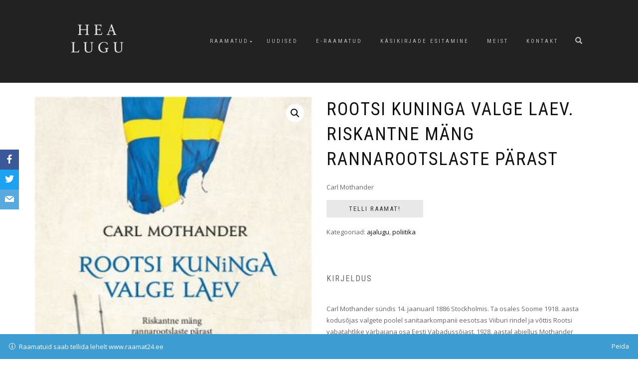

--- FILE ---
content_type: text/html; charset=UTF-8
request_url: https://www.healugu.ee/product/rootsi-kuninga-valge-laev-riskantne-mang-rannarootslaste-parast/
body_size: 10463
content:
<!DOCTYPE html>
<html lang="et">
<head>
<meta charset="UTF-8">
<meta name="viewport" content="width=device-width, initial-scale=1, maximum-scale=1">
<link rel="profile" href="http://gmpg.org/xfn/11">

<title>Rootsi kuninga valge laev. Riskantne mäng rannarootslaste pärast &#8211; Kirjastus Hea Lugu</title>
<meta name='robots' content='max-image-preview:large' />
<link rel='dns-prefetch' href='//fonts.googleapis.com' />
<link rel='dns-prefetch' href='//s.w.org' />
<link rel="alternate" type="application/rss+xml" title="Kirjastus Hea Lugu &raquo; RSS" href="https://www.healugu.ee/feed/" />
<link rel="alternate" type="application/rss+xml" title="Kirjastus Hea Lugu &raquo; Kommentaaride RSS" href="https://www.healugu.ee/comments/feed/" />
<script type="text/javascript">
window._wpemojiSettings = {"baseUrl":"https:\/\/s.w.org\/images\/core\/emoji\/13.1.0\/72x72\/","ext":".png","svgUrl":"https:\/\/s.w.org\/images\/core\/emoji\/13.1.0\/svg\/","svgExt":".svg","source":{"concatemoji":"https:\/\/www.healugu.ee\/wp-includes\/js\/wp-emoji-release.min.js?ver=5.9.3"}};
/*! This file is auto-generated */
!function(e,a,t){var n,r,o,i=a.createElement("canvas"),p=i.getContext&&i.getContext("2d");function s(e,t){var a=String.fromCharCode;p.clearRect(0,0,i.width,i.height),p.fillText(a.apply(this,e),0,0);e=i.toDataURL();return p.clearRect(0,0,i.width,i.height),p.fillText(a.apply(this,t),0,0),e===i.toDataURL()}function c(e){var t=a.createElement("script");t.src=e,t.defer=t.type="text/javascript",a.getElementsByTagName("head")[0].appendChild(t)}for(o=Array("flag","emoji"),t.supports={everything:!0,everythingExceptFlag:!0},r=0;r<o.length;r++)t.supports[o[r]]=function(e){if(!p||!p.fillText)return!1;switch(p.textBaseline="top",p.font="600 32px Arial",e){case"flag":return s([127987,65039,8205,9895,65039],[127987,65039,8203,9895,65039])?!1:!s([55356,56826,55356,56819],[55356,56826,8203,55356,56819])&&!s([55356,57332,56128,56423,56128,56418,56128,56421,56128,56430,56128,56423,56128,56447],[55356,57332,8203,56128,56423,8203,56128,56418,8203,56128,56421,8203,56128,56430,8203,56128,56423,8203,56128,56447]);case"emoji":return!s([10084,65039,8205,55357,56613],[10084,65039,8203,55357,56613])}return!1}(o[r]),t.supports.everything=t.supports.everything&&t.supports[o[r]],"flag"!==o[r]&&(t.supports.everythingExceptFlag=t.supports.everythingExceptFlag&&t.supports[o[r]]);t.supports.everythingExceptFlag=t.supports.everythingExceptFlag&&!t.supports.flag,t.DOMReady=!1,t.readyCallback=function(){t.DOMReady=!0},t.supports.everything||(n=function(){t.readyCallback()},a.addEventListener?(a.addEventListener("DOMContentLoaded",n,!1),e.addEventListener("load",n,!1)):(e.attachEvent("onload",n),a.attachEvent("onreadystatechange",function(){"complete"===a.readyState&&t.readyCallback()})),(n=t.source||{}).concatemoji?c(n.concatemoji):n.wpemoji&&n.twemoji&&(c(n.twemoji),c(n.wpemoji)))}(window,document,window._wpemojiSettings);
</script>
<style type="text/css">
img.wp-smiley,
img.emoji {
	display: inline !important;
	border: none !important;
	box-shadow: none !important;
	height: 1em !important;
	width: 1em !important;
	margin: 0 0.07em !important;
	vertical-align: -0.1em !important;
	background: none !important;
	padding: 0 !important;
}
</style>
	<link rel='stylesheet' id='wp-block-library-css'  href='https://www.healugu.ee/wp-includes/css/dist/block-library/style.min.css?ver=5.9.3' type='text/css' media='all' />
<link rel='stylesheet' id='wc-blocks-vendors-style-css'  href='https://www.healugu.ee/wp-content/plugins/woocommerce/packages/woocommerce-blocks/build/wc-blocks-vendors-style.css?ver=6.9.0' type='text/css' media='all' />
<link rel='stylesheet' id='wc-blocks-style-css'  href='https://www.healugu.ee/wp-content/plugins/woocommerce/packages/woocommerce-blocks/build/wc-blocks-style.css?ver=6.9.0' type='text/css' media='all' />
<style id='global-styles-inline-css' type='text/css'>
body{--wp--preset--color--black: #000000;--wp--preset--color--cyan-bluish-gray: #abb8c3;--wp--preset--color--white: #ffffff;--wp--preset--color--pale-pink: #f78da7;--wp--preset--color--vivid-red: #cf2e2e;--wp--preset--color--luminous-vivid-orange: #ff6900;--wp--preset--color--luminous-vivid-amber: #fcb900;--wp--preset--color--light-green-cyan: #7bdcb5;--wp--preset--color--vivid-green-cyan: #00d084;--wp--preset--color--pale-cyan-blue: #8ed1fc;--wp--preset--color--vivid-cyan-blue: #0693e3;--wp--preset--color--vivid-purple: #9b51e0;--wp--preset--gradient--vivid-cyan-blue-to-vivid-purple: linear-gradient(135deg,rgba(6,147,227,1) 0%,rgb(155,81,224) 100%);--wp--preset--gradient--light-green-cyan-to-vivid-green-cyan: linear-gradient(135deg,rgb(122,220,180) 0%,rgb(0,208,130) 100%);--wp--preset--gradient--luminous-vivid-amber-to-luminous-vivid-orange: linear-gradient(135deg,rgba(252,185,0,1) 0%,rgba(255,105,0,1) 100%);--wp--preset--gradient--luminous-vivid-orange-to-vivid-red: linear-gradient(135deg,rgba(255,105,0,1) 0%,rgb(207,46,46) 100%);--wp--preset--gradient--very-light-gray-to-cyan-bluish-gray: linear-gradient(135deg,rgb(238,238,238) 0%,rgb(169,184,195) 100%);--wp--preset--gradient--cool-to-warm-spectrum: linear-gradient(135deg,rgb(74,234,220) 0%,rgb(151,120,209) 20%,rgb(207,42,186) 40%,rgb(238,44,130) 60%,rgb(251,105,98) 80%,rgb(254,248,76) 100%);--wp--preset--gradient--blush-light-purple: linear-gradient(135deg,rgb(255,206,236) 0%,rgb(152,150,240) 100%);--wp--preset--gradient--blush-bordeaux: linear-gradient(135deg,rgb(254,205,165) 0%,rgb(254,45,45) 50%,rgb(107,0,62) 100%);--wp--preset--gradient--luminous-dusk: linear-gradient(135deg,rgb(255,203,112) 0%,rgb(199,81,192) 50%,rgb(65,88,208) 100%);--wp--preset--gradient--pale-ocean: linear-gradient(135deg,rgb(255,245,203) 0%,rgb(182,227,212) 50%,rgb(51,167,181) 100%);--wp--preset--gradient--electric-grass: linear-gradient(135deg,rgb(202,248,128) 0%,rgb(113,206,126) 100%);--wp--preset--gradient--midnight: linear-gradient(135deg,rgb(2,3,129) 0%,rgb(40,116,252) 100%);--wp--preset--duotone--dark-grayscale: url('#wp-duotone-dark-grayscale');--wp--preset--duotone--grayscale: url('#wp-duotone-grayscale');--wp--preset--duotone--purple-yellow: url('#wp-duotone-purple-yellow');--wp--preset--duotone--blue-red: url('#wp-duotone-blue-red');--wp--preset--duotone--midnight: url('#wp-duotone-midnight');--wp--preset--duotone--magenta-yellow: url('#wp-duotone-magenta-yellow');--wp--preset--duotone--purple-green: url('#wp-duotone-purple-green');--wp--preset--duotone--blue-orange: url('#wp-duotone-blue-orange');--wp--preset--font-size--small: 13px;--wp--preset--font-size--medium: 20px;--wp--preset--font-size--large: 36px;--wp--preset--font-size--x-large: 42px;}.has-black-color{color: var(--wp--preset--color--black) !important;}.has-cyan-bluish-gray-color{color: var(--wp--preset--color--cyan-bluish-gray) !important;}.has-white-color{color: var(--wp--preset--color--white) !important;}.has-pale-pink-color{color: var(--wp--preset--color--pale-pink) !important;}.has-vivid-red-color{color: var(--wp--preset--color--vivid-red) !important;}.has-luminous-vivid-orange-color{color: var(--wp--preset--color--luminous-vivid-orange) !important;}.has-luminous-vivid-amber-color{color: var(--wp--preset--color--luminous-vivid-amber) !important;}.has-light-green-cyan-color{color: var(--wp--preset--color--light-green-cyan) !important;}.has-vivid-green-cyan-color{color: var(--wp--preset--color--vivid-green-cyan) !important;}.has-pale-cyan-blue-color{color: var(--wp--preset--color--pale-cyan-blue) !important;}.has-vivid-cyan-blue-color{color: var(--wp--preset--color--vivid-cyan-blue) !important;}.has-vivid-purple-color{color: var(--wp--preset--color--vivid-purple) !important;}.has-black-background-color{background-color: var(--wp--preset--color--black) !important;}.has-cyan-bluish-gray-background-color{background-color: var(--wp--preset--color--cyan-bluish-gray) !important;}.has-white-background-color{background-color: var(--wp--preset--color--white) !important;}.has-pale-pink-background-color{background-color: var(--wp--preset--color--pale-pink) !important;}.has-vivid-red-background-color{background-color: var(--wp--preset--color--vivid-red) !important;}.has-luminous-vivid-orange-background-color{background-color: var(--wp--preset--color--luminous-vivid-orange) !important;}.has-luminous-vivid-amber-background-color{background-color: var(--wp--preset--color--luminous-vivid-amber) !important;}.has-light-green-cyan-background-color{background-color: var(--wp--preset--color--light-green-cyan) !important;}.has-vivid-green-cyan-background-color{background-color: var(--wp--preset--color--vivid-green-cyan) !important;}.has-pale-cyan-blue-background-color{background-color: var(--wp--preset--color--pale-cyan-blue) !important;}.has-vivid-cyan-blue-background-color{background-color: var(--wp--preset--color--vivid-cyan-blue) !important;}.has-vivid-purple-background-color{background-color: var(--wp--preset--color--vivid-purple) !important;}.has-black-border-color{border-color: var(--wp--preset--color--black) !important;}.has-cyan-bluish-gray-border-color{border-color: var(--wp--preset--color--cyan-bluish-gray) !important;}.has-white-border-color{border-color: var(--wp--preset--color--white) !important;}.has-pale-pink-border-color{border-color: var(--wp--preset--color--pale-pink) !important;}.has-vivid-red-border-color{border-color: var(--wp--preset--color--vivid-red) !important;}.has-luminous-vivid-orange-border-color{border-color: var(--wp--preset--color--luminous-vivid-orange) !important;}.has-luminous-vivid-amber-border-color{border-color: var(--wp--preset--color--luminous-vivid-amber) !important;}.has-light-green-cyan-border-color{border-color: var(--wp--preset--color--light-green-cyan) !important;}.has-vivid-green-cyan-border-color{border-color: var(--wp--preset--color--vivid-green-cyan) !important;}.has-pale-cyan-blue-border-color{border-color: var(--wp--preset--color--pale-cyan-blue) !important;}.has-vivid-cyan-blue-border-color{border-color: var(--wp--preset--color--vivid-cyan-blue) !important;}.has-vivid-purple-border-color{border-color: var(--wp--preset--color--vivid-purple) !important;}.has-vivid-cyan-blue-to-vivid-purple-gradient-background{background: var(--wp--preset--gradient--vivid-cyan-blue-to-vivid-purple) !important;}.has-light-green-cyan-to-vivid-green-cyan-gradient-background{background: var(--wp--preset--gradient--light-green-cyan-to-vivid-green-cyan) !important;}.has-luminous-vivid-amber-to-luminous-vivid-orange-gradient-background{background: var(--wp--preset--gradient--luminous-vivid-amber-to-luminous-vivid-orange) !important;}.has-luminous-vivid-orange-to-vivid-red-gradient-background{background: var(--wp--preset--gradient--luminous-vivid-orange-to-vivid-red) !important;}.has-very-light-gray-to-cyan-bluish-gray-gradient-background{background: var(--wp--preset--gradient--very-light-gray-to-cyan-bluish-gray) !important;}.has-cool-to-warm-spectrum-gradient-background{background: var(--wp--preset--gradient--cool-to-warm-spectrum) !important;}.has-blush-light-purple-gradient-background{background: var(--wp--preset--gradient--blush-light-purple) !important;}.has-blush-bordeaux-gradient-background{background: var(--wp--preset--gradient--blush-bordeaux) !important;}.has-luminous-dusk-gradient-background{background: var(--wp--preset--gradient--luminous-dusk) !important;}.has-pale-ocean-gradient-background{background: var(--wp--preset--gradient--pale-ocean) !important;}.has-electric-grass-gradient-background{background: var(--wp--preset--gradient--electric-grass) !important;}.has-midnight-gradient-background{background: var(--wp--preset--gradient--midnight) !important;}.has-small-font-size{font-size: var(--wp--preset--font-size--small) !important;}.has-medium-font-size{font-size: var(--wp--preset--font-size--medium) !important;}.has-large-font-size{font-size: var(--wp--preset--font-size--large) !important;}.has-x-large-font-size{font-size: var(--wp--preset--font-size--x-large) !important;}
</style>
<link rel='stylesheet' id='font-awesome-icons-css'  href='https://www.healugu.ee/wp-content/plugins/cool-facebook-page-feed-timeline/css/font-awesome-4.7.0/css/font-awesome.min.css' type='text/css' media='all' />
<link rel='stylesheet' id='obfx-module-pub-css-social-sharing-module-0-css'  href='https://www.healugu.ee/wp-content/plugins/themeisle-companion/obfx_modules/social-sharing/css/public.css?ver=2.10.11' type='text/css' media='all' />
<link rel='stylesheet' id='obfx-module-pub-css-social-sharing-module-1-css'  href='https://www.healugu.ee/wp-content/plugins/themeisle-companion/obfx_modules/social-sharing/css/vendor/socicon/socicon.css?ver=2.10.11' type='text/css' media='all' />
<link rel='stylesheet' id='photoswipe-css'  href='https://www.healugu.ee/wp-content/plugins/woocommerce/assets/css/photoswipe/photoswipe.min.css?ver=6.3.1' type='text/css' media='all' />
<link rel='stylesheet' id='photoswipe-default-skin-css'  href='https://www.healugu.ee/wp-content/plugins/woocommerce/assets/css/photoswipe/default-skin/default-skin.min.css?ver=6.3.1' type='text/css' media='all' />
<style id='woocommerce-inline-inline-css' type='text/css'>
.woocommerce form .form-row .required { visibility: visible; }
</style>
<link rel='stylesheet' id='ywctm-frontend-css'  href='https://www.healugu.ee/wp-content/plugins/yith-woocommerce-catalog-mode/assets/css/frontend.min.css?ver=2.9.0' type='text/css' media='all' />
<style id='ywctm-frontend-inline-css' type='text/css'>
form.cart button.single_add_to_cart_button, form.cart .quantity, .widget.woocommerce.widget_shopping_cart{display: none !important}
</style>
<link rel='stylesheet' id='shop-isle-style-css'  href='https://www.healugu.ee/wp-content/themes/shop-isle/style.css?ver=5.9.3' type='text/css' media='all' />
<link rel='stylesheet' id='child-style-css'  href='https://www.healugu.ee/wp-content/themes/shop-isle-child/style.css?ver=1.0.0' type='text/css' media='all' />
<link rel='stylesheet' id='bootstrap-css'  href='https://www.healugu.ee/wp-content/themes/shop-isle/assets/bootstrap/css/bootstrap.min.css?ver=20120208' type='text/css' media='all' />
<link rel='stylesheet' id='magnific-popup-css'  href='https://www.healugu.ee/wp-content/themes/shop-isle/assets/css/vendor/magnific-popup.min.css?ver=20120208' type='text/css' media='all' />
<link rel='stylesheet' id='flexslider-css'  href='https://www.healugu.ee/wp-content/themes/shop-isle/assets/css/vendor/flexslider.min.css?ver=20120208' type='text/css' media='all' />
<link rel='stylesheet' id='owl-carousel-css'  href='https://www.healugu.ee/wp-content/themes/shop-isle/assets/css/vendor/owl.carousel.min.css?ver=2.1.7' type='text/css' media='all' />
<link rel='stylesheet' id='shop-isle-animate-css'  href='https://www.healugu.ee/wp-content/themes/shop-isle/assets/css/vendor/animate.min.css?ver=20120208' type='text/css' media='all' />
<link rel='stylesheet' id='shop-isle-main-style-css'  href='https://www.healugu.ee/wp-content/themes/shop-isle/assets/css/style.css?ver=1.1.46' type='text/css' media='all' />
<link rel='stylesheet' id='tf-compiled-options-cfpt-css'  href='http://www.healugu.ee/wp-content/uploads/titan-framework-cfpt-css.css?ver=5.9.3' type='text/css' media='all' />
<link rel='stylesheet' id='tf-google-webfont-open-sans-css'  href='//fonts.googleapis.com/css?family=Open+Sans%3Ainherit%2C400&#038;subset=latin%2Clatin-ext&#038;ver=5.9.3' type='text/css' media='all' />
<link rel='stylesheet' id='shop-isle-woocommerce-style1-css'  href='https://www.healugu.ee/wp-content/themes/shop-isle/inc/woocommerce/css/woocommerce.css?ver=11' type='text/css' media='all' />
<script type='text/javascript' src='https://www.healugu.ee/wp-includes/js/jquery/jquery.min.js?ver=3.6.0' id='jquery-core-js'></script>
<script type='text/javascript' src='https://www.healugu.ee/wp-includes/js/jquery/jquery-migrate.min.js?ver=3.3.2' id='jquery-migrate-js'></script>
<link rel="https://api.w.org/" href="https://www.healugu.ee/wp-json/" /><link rel="alternate" type="application/json" href="https://www.healugu.ee/wp-json/wp/v2/product/5459" /><link rel="EditURI" type="application/rsd+xml" title="RSD" href="https://www.healugu.ee/xmlrpc.php?rsd" />
<link rel="wlwmanifest" type="application/wlwmanifest+xml" href="https://www.healugu.ee/wp-includes/wlwmanifest.xml" /> 
<meta name="generator" content="WordPress 5.9.3" />
<meta name="generator" content="WooCommerce 6.3.1" />
<link rel="canonical" href="https://www.healugu.ee/product/rootsi-kuninga-valge-laev-riskantne-mang-rannarootslaste-parast/" />
<link rel='shortlink' href='https://www.healugu.ee/?p=5459' />
<link rel="alternate" type="application/json+oembed" href="https://www.healugu.ee/wp-json/oembed/1.0/embed?url=https%3A%2F%2Fwww.healugu.ee%2Fproduct%2Frootsi-kuninga-valge-laev-riskantne-mang-rannarootslaste-parast%2F" />
<link rel="alternate" type="text/xml+oembed" href="https://www.healugu.ee/wp-json/oembed/1.0/embed?url=https%3A%2F%2Fwww.healugu.ee%2Fproduct%2Frootsi-kuninga-valge-laev-riskantne-mang-rannarootslaste-parast%2F&#038;format=xml" />
<style type="text/css" id="csseditortablet">
@media only screen and (min-width: 667px) and (max-width: 1024px)  {
.col-sm-3.sidebar{padding-top:45%;}
.fb-page{max-width:5000px}}
</style>
<style type="text/css" id="csseditorphone">
@media only screen  and (min-width: 320px)  and (max-width: 667px) {
.col-sm-3.sidebar{padding-top:25%}}
</style>
<!-- Enter your scripts here --><style id="shop_isle_customizr_pallete" type="text/css">.module.module-video { padding: 130px 0px; }.shop_isle_header_title h1 a, .shop_isle_header_title h2 a { color: #000000; }</style>	<noscript><style>.woocommerce-product-gallery{ opacity: 1 !important; }</style></noscript>
	<meta name="generator" content="Elementor 3.12.1; features: a11y_improvements, additional_custom_breakpoints; settings: css_print_method-external, google_font-enabled, font_display-auto">
		<style type="text/css" id="wp-custom-css">
			/* hide the shopping cart icon */
.navbar-cart-inner {
display:none; 
}
/* hide the post menu and meta-info */
.post-meta{
display: none;
}
/* lower the product single page a little bit */
.container.product-main-content{padding-top: 5%}
/* lower the heading of a news post a little bit */
.col-sm-8.shop-isle-page-content{padding-top: 5%; 
}
.post-more{
display: none;
}

/* Hide the ordering menu from front page */
.woocommerce-ordering{
display: none;
}

/* Hide Tabs from single-product pages */
.woocommerce-Tabs-panel{
display: block;
}

.tabs{
display: none;
}


.module-small-bottom{display: none;}

/* Hide breadcrumbs */
.woocommerce-breadcrumb {
display: none;
}

@media (max-width: 768px) and (orientation: landscape) {
	.header-container {
		width: 33%;
	}
} 		</style>
		</head>
<body class="product-template-default single single-product postid-5459 wp-custom-logo theme-shop-isle woocommerce woocommerce-page woocommerce-demo-store woocommerce-no-js woocommerce-active elementor-default elementor-kit-8638">

	
	<!-- Preloader -->
	
	<header class="header ">
			<!-- Navigation start -->
		<nav class="navbar navbar-custom navbar-fixed-top " role="navigation">

		<div class="container">
		<div class="header-container">

		<div class="navbar-header">
		<div class="shop_isle_header_title"><div class="shop-isle-header-title-inner"><a href="https://www.healugu.ee/" class="custom-logo-link" rel="home"><img width="559" height="372" src="https://www.healugu.ee/wp-content/uploads/2018/08/cropped-logo-3.png" class="custom-logo" alt="Kirjastus Hea Lugu" srcset="https://www.healugu.ee/wp-content/uploads/2018/08/cropped-logo-3.png 559w, https://www.healugu.ee/wp-content/uploads/2018/08/cropped-logo-3-555x369.png 555w, https://www.healugu.ee/wp-content/uploads/2018/08/cropped-logo-3-300x200.png 300w" sizes="(max-width: 559px) 100vw, 559px" /></a></div></div>
						<div type="button" class="navbar-toggle" data-toggle="collapse" data-target="#custom-collapse">
							<span class="sr-only">Toggle navigation</span>
							<span class="icon-bar"></span>
							<span class="icon-bar"></span>
							<span class="icon-bar"></span>
						</div>
					</div>

					<div class="header-menu-wrap">
						<div class="collapse navbar-collapse" id="custom-collapse">

							<ul id="menu-menu-1" class="nav navbar-nav navbar-right"><li id="menu-item-2974" class="menu-item menu-item-type-post_type menu-item-object-page menu-item-home menu-item-has-children current_page_parent menu-item-2974"><a href="https://www.healugu.ee/">Raamatud</a>
<ul class="sub-menu">
	<li id="menu-item-4804" class="menu-item menu-item-type-taxonomy menu-item-object-product_cat menu-item-4804"><a href="https://www.healugu.ee/product-category/ilukirjandus/">ilukirjandus</a></li>
	<li id="menu-item-4805" class="menu-item menu-item-type-taxonomy menu-item-object-product_cat menu-item-4805"><a href="https://www.healugu.ee/product-category/lastekirjandus/">lastekirjandus</a></li>
	<li id="menu-item-4806" class="menu-item menu-item-type-taxonomy menu-item-object-product_cat current-product-ancestor current-menu-parent current-product-parent menu-item-4806"><a href="https://www.healugu.ee/product-category/ajalugu/">ajalugu</a></li>
	<li id="menu-item-4807" class="menu-item menu-item-type-taxonomy menu-item-object-product_cat current-product-ancestor current-menu-parent current-product-parent menu-item-4807"><a href="https://www.healugu.ee/product-category/poliitika/">poliitika</a></li>
	<li id="menu-item-4808" class="menu-item menu-item-type-taxonomy menu-item-object-product_cat menu-item-4808"><a href="https://www.healugu.ee/product-category/aiandus/">aiandus</a></li>
	<li id="menu-item-4809" class="menu-item menu-item-type-taxonomy menu-item-object-product_cat menu-item-4809"><a href="https://www.healugu.ee/product-category/pollundus/">põllundus</a></li>
	<li id="menu-item-4810" class="menu-item menu-item-type-taxonomy menu-item-object-product_cat menu-item-4810"><a href="https://www.healugu.ee/product-category/biograafia/">biograafia</a></li>
	<li id="menu-item-4811" class="menu-item menu-item-type-taxonomy menu-item-object-product_cat menu-item-4811"><a href="https://www.healugu.ee/product-category/memuaarid/">memuaarid</a></li>
	<li id="menu-item-4812" class="menu-item menu-item-type-taxonomy menu-item-object-product_cat menu-item-4812"><a href="https://www.healugu.ee/product-category/tervis/">tervis</a></li>
	<li id="menu-item-8304" class="menu-item menu-item-type-taxonomy menu-item-object-product_cat menu-item-8304"><a href="https://www.healugu.ee/product-category/kokandus/">kokandus</a></li>
	<li id="menu-item-8305" class="menu-item menu-item-type-taxonomy menu-item-object-product_cat menu-item-8305"><a href="https://www.healugu.ee/product-category/kasitoo/">käsitöö</a></li>
</ul>
</li>
<li id="menu-item-3031" class="menu-item menu-item-type-post_type menu-item-object-page menu-item-3031"><a href="https://www.healugu.ee/uudised/">Uudised</a></li>
<li id="menu-item-2979" class="menu-item menu-item-type-custom menu-item-object-custom menu-item-2979"><a href="https://raamat24.ee/e-raamatud/">E-raamatud</a></li>
<li id="menu-item-2976" class="menu-item menu-item-type-post_type menu-item-object-page menu-item-2976"><a href="https://www.healugu.ee/kasikirjade-esitamine/">Käsikirjade esitamine</a></li>
<li id="menu-item-2977" class="menu-item menu-item-type-post_type menu-item-object-page menu-item-2977"><a href="https://www.healugu.ee/meist/">Meist</a></li>
<li id="menu-item-2987" class="menu-item menu-item-type-post_type menu-item-object-page menu-item-2987"><a href="https://www.healugu.ee/kontakt/">Kontakt</a></li>
</ul>
						</div>
					</div>

											<div class="navbar-cart">

							<div class="header-search">
								<div class="glyphicon glyphicon-search header-search-button"></div>
								<div class="header-search-input">
									<form role="search" method="get" class="woocommerce-product-search" action="https://www.healugu.ee/">
										<input type="search" class="search-field" placeholder="Search Products&hellip;" value="" name="s" title="Search for:" />
										<input type="submit" value="Search" />
										<input type="hidden" name="post_type" value="product" />
									</form>
								</div>
							</div>

															<div class="navbar-cart-inner">
									<a href="https://www.healugu.ee/?page_id=4759" title="View your shopping cart" class="cart-contents">
										<span class="icon-basket"></span>
										<span class="cart-item-number">0</span>
									</a>
																	</div>
							
						</div>
					
				</div>
			</div>

		</nav>
		<!-- Navigation end -->
		
	
	</header>

	<div class="main">
					
			<div class="woocommerce-notices-wrapper"></div><section class="module module-super-small">
			<div class="container product-main-content"><nav class="woocommerce-breadcrumb"><a href="https://www.healugu.ee">Esileht</a>&nbsp;&#47;&nbsp;<a href="https://www.healugu.ee/product-category/ajalugu/">ajalugu</a>&nbsp;&#47;&nbsp;Rootsi kuninga valge laev. Riskantne mäng rannarootslaste pärast</nav><div id="product-5459" class="product type-product post-5459 status-publish first instock product_cat-ajalugu product_cat-poliitika has-post-thumbnail shipping-taxable product-type-external">

	<div class="woocommerce-product-gallery woocommerce-product-gallery--with-images woocommerce-product-gallery--columns-6 images" data-columns="6" style="opacity: 0; transition: opacity .25s ease-in-out;">
	<figure class="woocommerce-product-gallery__wrapper">
		<div data-thumb="https://www.healugu.ee/wp-content/uploads/2018/07/Rootsi-kunni-valge-laev_kodukale-160x160.jpg" data-thumb-alt="" class="woocommerce-product-gallery__image"><a href="https://www.healugu.ee/wp-content/uploads/2018/07/Rootsi-kunni-valge-laev_kodukale.jpg"><img width="300" height="448" src="https://www.healugu.ee/wp-content/uploads/2018/07/Rootsi-kunni-valge-laev_kodukale.jpg" class="wp-post-image" alt="" loading="lazy" title="Rootsi kunni valge laev_kodukale" data-caption="" data-src="https://www.healugu.ee/wp-content/uploads/2018/07/Rootsi-kunni-valge-laev_kodukale.jpg" data-large_image="https://www.healugu.ee/wp-content/uploads/2018/07/Rootsi-kunni-valge-laev_kodukale.jpg" data-large_image_width="300" data-large_image_height="448" srcset="https://www.healugu.ee/wp-content/uploads/2018/07/Rootsi-kunni-valge-laev_kodukale.jpg 300w, https://www.healugu.ee/wp-content/uploads/2018/07/Rootsi-kunni-valge-laev_kodukale-201x300.jpg 201w" sizes="(max-width: 300px) 100vw, 300px" /></a></div>	</figure>
</div>

	<div class="summary entry-summary">
		<h1 class="product_title entry-title">Rootsi kuninga valge laev. Riskantne mäng rannarootslaste pärast</h1><p class="price"></p>
<div class="woocommerce-product-details__short-description">
	<p>Carl Mothander</p>
</div>

    <p class="cart">
    	<a href="https://www.raamat24.ee/products/rootsi-kuninga-valge-laev-riskantne-maeng-rannarootslaste-paerast" rel="nofollow noopener noreferrer" class="single_add_to_cart_button button alt" target="_blank">Telli Raamat!</a>
    </p>

    <div class="product_meta">

	
	
	<span class="posted_in">Kategooriad: <a href="https://www.healugu.ee/product-category/ajalugu/" rel="tag">ajalugu</a>, <a href="https://www.healugu.ee/product-category/poliitika/" rel="tag">poliitika</a></span>
	
	
</div>

	<div class="woocommerce-tabs wc-tabs-wrapper">
		<ul class="tabs wc-tabs" role="tablist">
							<li class="description_tab" id="tab-title-description" role="tab" aria-controls="tab-description">
					<a href="#tab-description">
						Kirjeldus					</a>
				</li>
					</ul>
					<div class="woocommerce-Tabs-panel woocommerce-Tabs-panel--description panel entry-content wc-tab" id="tab-description" role="tabpanel" aria-labelledby="tab-title-description">
				
	<h2>Kirjeldus</h2>

<p>Carl Mothander sündis 14. jaanuaril 1886 Stockholmis. Ta osales Soome 1918. aasta kodusõjas valgete poolel sanitaarkompanii eesotsas Viiburi rindel ja võttis Rootsi vabatahtlike värbajana osa Eesti Vabadussõjast. 1928. aastal abiellus Mothander baltisaksa parunessi Benita von Wrangeliga (1878–1967) ja asus elama Eestisse, Tallinna Toompeale ja suviti Tohisoo mõisa. Mothanderid pääsesid 1940. aastal nõukogude võimu ajal Rootsi tingimusel, et jätavad maha kogu vara. Saksa ajal kuulus Mothander komisjoni, mis saadeti Ukrainasse Vinnitsasse uurima Nõukogude riigi sooritatud massimõrva. Käesolevas raamatus kirjutab Mothander värvikalt, üksikasjalikult ja põnevalt Saksa okupatsiooni aegsest rannarootslaste Rootsi asustamisest, mida ta aitas korraldada. Carl Mothander suri 29. aprillil 1965 Stockholmis.</p>
			</div>
		
			</div>

	</div>

	</div></div><div class="container"></div><hr class="divider-w"><div class="container">
	<section class="related products">

					<h2>Seotud tooted</h2>
				
		<ul class="products columns-4">

			
					<li class="product type-product post-8340 status-publish first instock product_cat-ajalugu product_cat-kultuur-ja-uhiskond product_cat-memuaarid product_cat-poliitika has-post-thumbnail shipping-taxable product-type-external">
	<a href="https://www.healugu.ee/product/vaikeriikide-solidaarsusest-islandi-oppetunnid/" class="woocommerce-LoopProduct-link woocommerce-loop-product__link"><img width="262" height="328" src="https://www.healugu.ee/wp-content/uploads/2020/11/Väikeriikide-solidaarsusest_esikaas-262x328.png" class="attachment-shop_catalog size-shop_catalog wp-post-image" alt="" title="Väikeriikide solidaarsusest_esikaas" srcset="https://www.healugu.ee/wp-content/uploads/2020/11/Väikeriikide-solidaarsusest_esikaas-262x328.png 262w, https://www.healugu.ee/wp-content/uploads/2020/11/Väikeriikide-solidaarsusest_esikaas-58x72.png 58w" sizes="(max-width: 262px) 100vw, 262px" /><h2 class="woocommerce-loop-product__title">Väikeriikide solidaarsusest. Islandi õppetunnid</h2>
</a></li>

			
					<li class="product type-product post-8232 status-publish instock product_cat-ajalugu product_cat-kultuur-ja-uhiskond product_cat-poliitika has-post-thumbnail shipping-taxable product-type-external">
	<a href="https://www.healugu.ee/product/rahvusvahelised-mehed/" class="woocommerce-LoopProduct-link woocommerce-loop-product__link"><img width="262" height="328" src="https://www.healugu.ee/wp-content/uploads/2020/06/Rahvusvahelisedmehed_kaas-262x328.jpg" class="attachment-shop_catalog size-shop_catalog wp-post-image" alt="" loading="lazy" title="Rahvusvahelisedmehed_kaas" srcset="https://www.healugu.ee/wp-content/uploads/2020/06/Rahvusvahelisedmehed_kaas-262x328.jpg 262w, https://www.healugu.ee/wp-content/uploads/2020/06/Rahvusvahelisedmehed_kaas-58x72.jpg 58w" sizes="(max-width: 262px) 100vw, 262px" /><h2 class="woocommerce-loop-product__title">Rahvusvahelised mehed</h2>
</a></li>

			
					<li class="product type-product post-7684 status-publish instock product_cat-ajalugu product_cat-poliitika has-post-thumbnail shipping-taxable product-type-external">
	<a href="https://www.healugu.ee/product/taheselge-lumivalge/" class="woocommerce-LoopProduct-link woocommerce-loop-product__link"><img width="262" height="328" src="https://www.healugu.ee/wp-content/uploads/2018/09/täheselge_lumivalgev-262x328.jpg" class="attachment-shop_catalog size-shop_catalog wp-post-image" alt="" loading="lazy" title="Created with GIMP" srcset="https://www.healugu.ee/wp-content/uploads/2018/09/täheselge_lumivalgev-262x328.jpg 262w, https://www.healugu.ee/wp-content/uploads/2018/09/täheselge_lumivalgev-58x72.jpg 58w" sizes="(max-width: 262px) 100vw, 262px" /><h2 class="woocommerce-loop-product__title">Täheselge, lumivalge</h2>
</a></li>

			
					<li class="product type-product post-7755 status-publish last instock product_cat-ajalugu product_cat-humanitaaria product_cat-kultuur-ja-uhiskond has-post-thumbnail shipping-taxable product-type-external">
	<a href="https://www.healugu.ee/product/sudamete-murdumise-maja/" class="woocommerce-LoopProduct-link woocommerce-loop-product__link"><img width="262" height="328" src="https://www.healugu.ee/wp-content/uploads/2018/10/sydamete_murdumise_maja_kaaned_suur-262x328.jpg" class="attachment-shop_catalog size-shop_catalog wp-post-image" alt="" loading="lazy" title="sydamete_murdumise_maja_kaaned_suur" srcset="https://www.healugu.ee/wp-content/uploads/2018/10/sydamete_murdumise_maja_kaaned_suur-262x328.jpg 262w, https://www.healugu.ee/wp-content/uploads/2018/10/sydamete_murdumise_maja_kaaned_suur-58x72.jpg 58w" sizes="(max-width: 262px) 100vw, 262px" /><h2 class="woocommerce-loop-product__title">Südamete murdumise maja</h2>
</a></li>

			
		</ul>

	</section>
	</div>

			</div><!-- .container -->
		</section><!-- .module-small -->
			<hr class="divider-w"><section class="module module-small-bottom aya"><div class="container"><div class="row"><div class="col-sm-6 col-sm-offset-3"><h2 class="module-title font-alt">Exclusive products</h2><div class="module-subtitle font-serif">Special category of products</div></div></div><!-- .row --><div class="row"><div class="owl-carousel text-center" data-items="1049" data-pagination="true" data-navigation="false" data-rtl="false" ><div class="owl-item"><div class="col-sm-12"><div class="ex-product"><a href="https://www.healugu.ee/product/kumme-muutilist-sahvatust-eestlaste-jalgi-maailma-ajaloos/"><img width="262" height="328" src="https://www.healugu.ee/wp-content/uploads/2026/01/Mart-Laar_Kymme_myytilist-sahvatust-262x328.jpg" class="attachment-woocommerce_thumbnail size-woocommerce_thumbnail" alt="" loading="lazy" srcset="https://www.healugu.ee/wp-content/uploads/2026/01/Mart-Laar_Kymme_myytilist-sahvatust-262x328.jpg 262w, https://www.healugu.ee/wp-content/uploads/2026/01/Mart-Laar_Kymme_myytilist-sahvatust-58x72.jpg 58w" sizes="(max-width: 262px) 100vw, 262px" /></a><h4 class="shop-item-title font-alt"><a href="https://www.healugu.ee/product/kumme-muutilist-sahvatust-eestlaste-jalgi-maailma-ajaloos/">Kümme müütilist sähvatust. eestlaste jälgi maailma ajaloos</a></h4></div></div></div><div class="owl-item"><div class="col-sm-12"><div class="ex-product"><a href="https://www.healugu.ee/product/loe-mottes-kumneni/"><img width="262" height="328" src="https://www.healugu.ee/wp-content/uploads/2026/01/Loe-mottes-kumneni_esikaas-262x328.jpg" class="attachment-woocommerce_thumbnail size-woocommerce_thumbnail" alt="" loading="lazy" srcset="https://www.healugu.ee/wp-content/uploads/2026/01/Loe-mottes-kumneni_esikaas-262x328.jpg 262w, https://www.healugu.ee/wp-content/uploads/2026/01/Loe-mottes-kumneni_esikaas-58x72.jpg 58w" sizes="(max-width: 262px) 100vw, 262px" /></a><h4 class="shop-item-title font-alt"><a href="https://www.healugu.ee/product/loe-mottes-kumneni/">Loe mõttes kümneni</a></h4></div></div></div><div class="owl-item"><div class="col-sm-12"><div class="ex-product"><a href="https://www.healugu.ee/product/kuhtuv-valgus/"><img width="262" height="328" src="https://www.healugu.ee/wp-content/uploads/2026/01/Kuhtuv-valgus_m-262x328.jpg" class="attachment-woocommerce_thumbnail size-woocommerce_thumbnail" alt="" loading="lazy" srcset="https://www.healugu.ee/wp-content/uploads/2026/01/Kuhtuv-valgus_m-262x328.jpg 262w, https://www.healugu.ee/wp-content/uploads/2026/01/Kuhtuv-valgus_m-58x72.jpg 58w" sizes="(max-width: 262px) 100vw, 262px" /></a><h4 class="shop-item-title font-alt"><a href="https://www.healugu.ee/product/kuhtuv-valgus/">Kuhtuv valgus</a></h4></div></div></div><div class="owl-item"><div class="col-sm-12"><div class="ex-product"><a href="https://www.healugu.ee/product/ta-kinkis-mulle-vabaduse/"><img width="262" height="328" src="https://www.healugu.ee/wp-content/uploads/2026/01/Ta-kinkis-mulle-vabaduse-KAAS-262x328.jpg" class="attachment-woocommerce_thumbnail size-woocommerce_thumbnail" alt="" loading="lazy" srcset="https://www.healugu.ee/wp-content/uploads/2026/01/Ta-kinkis-mulle-vabaduse-KAAS-262x328.jpg 262w, https://www.healugu.ee/wp-content/uploads/2026/01/Ta-kinkis-mulle-vabaduse-KAAS-58x72.jpg 58w" sizes="(max-width: 262px) 100vw, 262px" /></a><h4 class="shop-item-title font-alt"><a href="https://www.healugu.ee/product/ta-kinkis-mulle-vabaduse/">Ta kinkis mulle vabaduse</a></h4></div></div></div><div class="owl-item"><div class="col-sm-12"><div class="ex-product"><a href="https://www.healugu.ee/product/surm-eliitkoolis/"><img width="262" height="328" src="https://www.healugu.ee/wp-content/uploads/2026/01/Surm-eliitkoolis-esikaas-262x328.jpg" class="attachment-woocommerce_thumbnail size-woocommerce_thumbnail" alt="" loading="lazy" srcset="https://www.healugu.ee/wp-content/uploads/2026/01/Surm-eliitkoolis-esikaas-262x328.jpg 262w, https://www.healugu.ee/wp-content/uploads/2026/01/Surm-eliitkoolis-esikaas-58x72.jpg 58w" sizes="(max-width: 262px) 100vw, 262px" /></a><h4 class="shop-item-title font-alt"><a href="https://www.healugu.ee/product/surm-eliitkoolis/">Surm eliitkoolis</a></h4></div></div></div><div class="owl-item"><div class="col-sm-12"><div class="ex-product"><a href="https://www.healugu.ee/product/tavalised-inimesed-autisti-reisijuht-galaktikas/"><img width="262" height="328" src="https://www.healugu.ee/wp-content/uploads/2025/12/Tavalised-inimesed_kaas_rekl-262x328.jpg" class="attachment-woocommerce_thumbnail size-woocommerce_thumbnail" alt="" loading="lazy" srcset="https://www.healugu.ee/wp-content/uploads/2025/12/Tavalised-inimesed_kaas_rekl-262x328.jpg 262w, https://www.healugu.ee/wp-content/uploads/2025/12/Tavalised-inimesed_kaas_rekl-58x72.jpg 58w" sizes="(max-width: 262px) 100vw, 262px" /></a><h4 class="shop-item-title font-alt"><a href="https://www.healugu.ee/product/tavalised-inimesed-autisti-reisijuht-galaktikas/">Tavalised inimesed. Autisti reisijuht galaktikas</a></h4></div></div></div><div class="owl-item"><div class="col-sm-12"><div class="ex-product"><a href="https://www.healugu.ee/product/seitse-asja-mida-ei-tohi-hiina-kohta-raakida/"><img width="262" height="328" src="https://www.healugu.ee/wp-content/uploads/2025/12/Seitse-asja-Hiina-kohta-KAAS-262x328.jpg" class="attachment-woocommerce_thumbnail size-woocommerce_thumbnail" alt="" loading="lazy" srcset="https://www.healugu.ee/wp-content/uploads/2025/12/Seitse-asja-Hiina-kohta-KAAS-262x328.jpg 262w, https://www.healugu.ee/wp-content/uploads/2025/12/Seitse-asja-Hiina-kohta-KAAS-58x72.jpg 58w" sizes="(max-width: 262px) 100vw, 262px" /></a><h4 class="shop-item-title font-alt"><a href="https://www.healugu.ee/product/seitse-asja-mida-ei-tohi-hiina-kohta-raakida/">Seitse asja, mida ei tohi Hiina kohta rääkida</a></h4></div></div></div><div class="owl-item"><div class="col-sm-12"><div class="ex-product"><a href="https://www.healugu.ee/product/sidrunikevad/"><img width="262" height="328" src="https://www.healugu.ee/wp-content/uploads/2025/12/Sidrunikevad-kaas-1-262x328.jpg" class="attachment-woocommerce_thumbnail size-woocommerce_thumbnail" alt="" loading="lazy" srcset="https://www.healugu.ee/wp-content/uploads/2025/12/Sidrunikevad-kaas-1-262x328.jpg 262w, https://www.healugu.ee/wp-content/uploads/2025/12/Sidrunikevad-kaas-1-58x72.jpg 58w" sizes="(max-width: 262px) 100vw, 262px" /></a><h4 class="shop-item-title font-alt"><a href="https://www.healugu.ee/product/sidrunikevad/">Sidrunikevad</a></h4></div></div></div><div class="owl-item"><div class="col-sm-12"><div class="ex-product"><a href="https://www.healugu.ee/product/padade-pidu-parimad-supid-ja-pajaroad/"><img width="262" height="328" src="https://www.healugu.ee/wp-content/uploads/2025/12/Padade_pidu_esikaas-262x328.jpg" class="attachment-woocommerce_thumbnail size-woocommerce_thumbnail" alt="" loading="lazy" srcset="https://www.healugu.ee/wp-content/uploads/2025/12/Padade_pidu_esikaas-262x328.jpg 262w, https://www.healugu.ee/wp-content/uploads/2025/12/Padade_pidu_esikaas-58x72.jpg 58w" sizes="(max-width: 262px) 100vw, 262px" /></a><h4 class="shop-item-title font-alt"><a href="https://www.healugu.ee/product/padade-pidu-parimad-supid-ja-pajaroad/">Padade pidu. Parimad supid ja pajaroad</a></h4></div></div></div><div class="owl-item"><div class="col-sm-12"><div class="ex-product"><a href="https://www.healugu.ee/product/hiirelaste-piia-ja-pauli-seiklused/"><img width="262" height="328" src="https://www.healugu.ee/wp-content/uploads/2025/12/Hiirelaste-Piia-ja-Pauli-seiklused-KAAS-scaled-262x328.jpg" class="attachment-woocommerce_thumbnail size-woocommerce_thumbnail" alt="" loading="lazy" /></a><h4 class="shop-item-title font-alt"><a href="https://www.healugu.ee/product/hiirelaste-piia-ja-pauli-seiklused/">Hiirelaste Piia ja Pauli seiklused</a></h4></div></div></div></div></div></div></section>
		
			</div><!-- .main -->

		
	

	</div><div class="bottom-page-wrap">		<!-- Widgets start -->

	
		<div style="display: none"></div>		<!-- Footer start -->
		<footer class="footer bg-dark">
			<!-- Divider -->
			<hr class="divider-d">
			<!-- Divider -->
			<div class="container">

				<div class="row">

					<div class="col-sm-6"><p class="shop-isle-poweredby-box"><a class="shop-isle-poweredby" href="http://themeisle.com/themes/shop-isle/" rel="nofollow">ShopIsle </a>powered by<a class="shop-isle-poweredby" href="http://wordpress.org/" rel="nofollow"> WordPress</a></p></div><div class="col-sm-6"><div class="footer-social-links"></div></div>				</div><!-- .row -->

			</div>
		</footer>
		<!-- Footer end -->
		</div><!-- .bottom-page-wrap -->
	</div>
	<!-- Wrapper end -->
	<!-- Scroll-up -->
	<div class="scroll-up">
		<a href="#totop"><i class="arrow_carrot-2up"></i></a>
	</div>

	
	<ul class="obfx-sharing
	obfx-sharing-left 	">
					<li class="">
				<a class = "facebook"
										 href="https://www.facebook.com/sharer.php?u=https://www.healugu.ee/product/rootsi-kuninga-valge-laev-riskantne-mang-rannarootslaste-parast/">
					<i class="socicon-facebook"></i>
									</a>
			</li>
					<li class="">
				<a class = "twitter"
										 href="https://twitter.com/intent/tweet?url=https://www.healugu.ee/product/rootsi-kuninga-valge-laev-riskantne-mang-rannarootslaste-parast/&#038;text=Rootsi%20kuninga%20valge%20laev.%20Riskantne%20mäng%20rannarootslaste%20pärast&#038;hashtags=">
					<i class="socicon-twitter"></i>
									</a>
			</li>
					<li class="">
				<a class = "mail"
										 href="mailto:?&#038;subject=Rootsi%20kuninga%20valge%20laev.%20Riskantne%20mäng%20rannarootslaste%20pärast&#038;body=https://www.healugu.ee/product/rootsi-kuninga-valge-laev-riskantne-mang-rannarootslaste-parast/">
					<i class="socicon-mail"></i>
									</a>
			</li>
			</ul>
	<!-- Enter your scripts here --><p class="woocommerce-store-notice demo_store" data-notice-id="fc6fc9fd39dc4c9ca822251e6966b32c" style="display:none;">Raamatuid saab tellida lehelt www.raamat24.ee <a href="#" class="woocommerce-store-notice__dismiss-link">Peida</a></p><script type="application/ld+json">{"@context":"https:\/\/schema.org\/","@type":"BreadcrumbList","itemListElement":[{"@type":"ListItem","position":1,"item":{"name":"Esileht","@id":"https:\/\/www.healugu.ee"}},{"@type":"ListItem","position":2,"item":{"name":"ajalugu","@id":"https:\/\/www.healugu.ee\/product-category\/ajalugu\/"}},{"@type":"ListItem","position":3,"item":{"name":"Rootsi kuninga valge laev. Riskantne m\u00e4ng rannarootslaste p\u00e4rast","@id":"https:\/\/www.healugu.ee\/product\/rootsi-kuninga-valge-laev-riskantne-mang-rannarootslaste-parast\/"}}]}</script>
<div class="pswp" tabindex="-1" role="dialog" aria-hidden="true">
	<div class="pswp__bg"></div>
	<div class="pswp__scroll-wrap">
		<div class="pswp__container">
			<div class="pswp__item"></div>
			<div class="pswp__item"></div>
			<div class="pswp__item"></div>
		</div>
		<div class="pswp__ui pswp__ui--hidden">
			<div class="pswp__top-bar">
				<div class="pswp__counter"></div>
				<button class="pswp__button pswp__button--close" aria-label="Sulge (Esc)"></button>
				<button class="pswp__button pswp__button--share" aria-label="Jaga"></button>
				<button class="pswp__button pswp__button--fs" aria-label="Vaheta täisekraanil olekut"></button>
				<button class="pswp__button pswp__button--zoom" aria-label="Suurendus sisse/välja"></button>
				<div class="pswp__preloader">
					<div class="pswp__preloader__icn">
						<div class="pswp__preloader__cut">
							<div class="pswp__preloader__donut"></div>
						</div>
					</div>
				</div>
			</div>
			<div class="pswp__share-modal pswp__share-modal--hidden pswp__single-tap">
				<div class="pswp__share-tooltip"></div>
			</div>
			<button class="pswp__button pswp__button--arrow--left" aria-label="Eelmine (nool vasakule)"></button>
			<button class="pswp__button pswp__button--arrow--right" aria-label="Järgmine (nool paremale)"></button>
			<div class="pswp__caption">
				<div class="pswp__caption__center"></div>
			</div>
		</div>
	</div>
</div>
	<script type="text/javascript">
		(function () {
			var c = document.body.className;
			c = c.replace(/woocommerce-no-js/, 'woocommerce-js');
			document.body.className = c;
		})();
	</script>
	<script type='text/javascript' src='https://www.healugu.ee/wp-content/plugins/themeisle-companion/obfx_modules/social-sharing/js/public.js?ver=2.10.11' id='obfx-module-pub-js-social-sharing-0-js'></script>
<script type='text/javascript' src='https://www.healugu.ee/wp-content/plugins/woocommerce/assets/js/zoom/jquery.zoom.min.js?ver=1.7.21-wc.6.3.1' id='zoom-js'></script>
<script type='text/javascript' src='https://www.healugu.ee/wp-content/plugins/woocommerce/assets/js/flexslider/jquery.flexslider.min.js?ver=2.7.2-wc.6.3.1' id='flexslider-js'></script>
<script type='text/javascript' src='https://www.healugu.ee/wp-content/plugins/woocommerce/assets/js/photoswipe/photoswipe.min.js?ver=4.1.1-wc.6.3.1' id='photoswipe-js'></script>
<script type='text/javascript' src='https://www.healugu.ee/wp-content/plugins/woocommerce/assets/js/photoswipe/photoswipe-ui-default.min.js?ver=4.1.1-wc.6.3.1' id='photoswipe-ui-default-js'></script>
<script type='text/javascript' id='wc-single-product-js-extra'>
/* <![CDATA[ */
var wc_single_product_params = {"i18n_required_rating_text":"Palun vali hinnang","review_rating_required":"yes","flexslider":{"rtl":false,"animation":"slide","smoothHeight":true,"directionNav":false,"controlNav":"thumbnails","slideshow":false,"animationSpeed":500,"animationLoop":false,"allowOneSlide":false},"zoom_enabled":"1","zoom_options":[],"photoswipe_enabled":"1","photoswipe_options":{"shareEl":false,"closeOnScroll":false,"history":false,"hideAnimationDuration":0,"showAnimationDuration":0},"flexslider_enabled":"1"};
/* ]]> */
</script>
<script type='text/javascript' src='https://www.healugu.ee/wp-content/plugins/woocommerce/assets/js/frontend/single-product.min.js?ver=6.3.1' id='wc-single-product-js'></script>
<script type='text/javascript' src='https://www.healugu.ee/wp-content/plugins/woocommerce/assets/js/jquery-blockui/jquery.blockUI.min.js?ver=2.7.0-wc.6.3.1' id='jquery-blockui-js'></script>
<script type='text/javascript' src='https://www.healugu.ee/wp-content/plugins/woocommerce/assets/js/js-cookie/js.cookie.min.js?ver=2.1.4-wc.6.3.1' id='js-cookie-js'></script>
<script type='text/javascript' id='woocommerce-js-extra'>
/* <![CDATA[ */
var woocommerce_params = {"ajax_url":"\/wp-admin\/admin-ajax.php","wc_ajax_url":"\/?wc-ajax=%%endpoint%%"};
/* ]]> */
</script>
<script type='text/javascript' src='https://www.healugu.ee/wp-content/plugins/woocommerce/assets/js/frontend/woocommerce.min.js?ver=6.3.1' id='woocommerce-js'></script>
<script type='text/javascript' id='wc-cart-fragments-js-extra'>
/* <![CDATA[ */
var wc_cart_fragments_params = {"ajax_url":"\/wp-admin\/admin-ajax.php","wc_ajax_url":"\/?wc-ajax=%%endpoint%%","cart_hash_key":"wc_cart_hash_0167c49025a03b6acb286a2a27bc6b71","fragment_name":"wc_fragments_0167c49025a03b6acb286a2a27bc6b71","request_timeout":"5000"};
/* ]]> */
</script>
<script type='text/javascript' src='https://www.healugu.ee/wp-content/plugins/woocommerce/assets/js/frontend/cart-fragments.min.js?ver=6.3.1' id='wc-cart-fragments-js'></script>
<script type='text/javascript' src='https://www.healugu.ee/wp-content/themes/shop-isle/assets/bootstrap/js/bootstrap.min.js?ver=20120208' id='bootstrap-js-js'></script>
<script type='text/javascript' src='https://www.healugu.ee/wp-content/themes/shop-isle/assets/js/vendor/jquery.mb.YTPlayer.min.js?ver=20120208' id='jquery-mb-YTPlayer-js'></script>
<script type='text/javascript' src='https://www.healugu.ee/wp-content/themes/shop-isle/assets/js/vendor/jqBootstrapValidation.min.js?ver=20120208' id='jqBootstrapValidation-js'></script>
<script type='text/javascript' src='https://www.healugu.ee/wp-content/themes/shop-isle/assets/js/vendor/jquery.magnific-popup.min.js?ver=20120208' id='magnific-popup-js'></script>
<script type='text/javascript' src='https://www.healugu.ee/wp-content/themes/shop-isle/assets/js/vendor/jquery.fitvids.min.js?ver=20120208' id='fitvids-js'></script>
<script type='text/javascript' src='https://www.healugu.ee/wp-content/themes/shop-isle/assets/js/vendor/smoothscroll.min.js?ver=20120208' id='smoothscroll-js'></script>
<script type='text/javascript' src='https://www.healugu.ee/wp-content/themes/shop-isle/assets/js/vendor/owl.carousel.min.js?ver=2.1.8' id='owl-carousel-js-js'></script>
<script type='text/javascript' src='https://www.healugu.ee/wp-content/themes/shop-isle/assets/js/custom.js?ver=20180411' id='shop-isle-custom-js'></script>
<script type='text/javascript' src='https://www.healugu.ee/wp-content/themes/shop-isle/js/navigation.min.js?ver=20120208' id='shop-isle-navigation-js'></script>
<script type='text/javascript' src='https://www.healugu.ee/wp-content/themes/shop-isle/js/skip-link-focus-fix.min.js?ver=20130118' id='shop-isle-skip-link-focus-fix-js'></script>
<style id="shop_isle_footer_css" type="text/css">
		.wr-megamenu-container.bg-tr {
			background: transparent !important;
		}
		.wr-megamenu-container ul.wr-mega-menu ul.sub-menu,
		.wr-megamenu-inner {
		    background: rgba(10, 10, 10, .9) !important;
		    color: #fff !important;
		}
		
		@media (max-width: 768px) {
			.navbar-fixed-top .navbar-collapse {
				background: rgba(10, 10, 10, .9) !important;
			}
		}
	</style>
</body>
</html>
